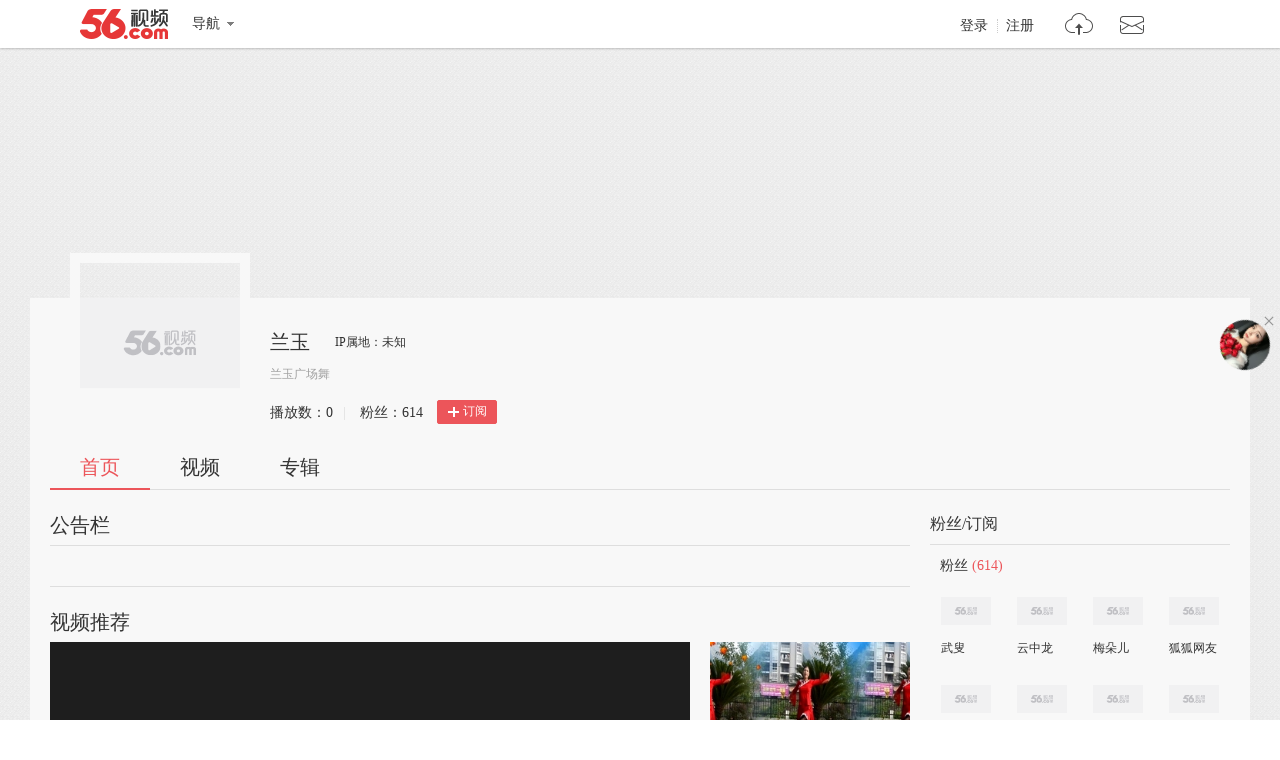

--- FILE ---
content_type: text/html;charset=UTF-8
request_url: https://i.56.com/u/lanyu000788
body_size: 8349
content:

    <!doctype html>
    <html>
    <head>
        <meta charset="UTF-8"/>
        <title>兰玉的视频空间_兰玉的视频专辑_56.com</title>
        <meta name="Keywords" content="兰玉的视频,兰玉的视频全集,兰玉视频空间，56视频空间"/>
        <meta name="Description" content="56兰玉视频空间，视频制作，视频专辑。"/>
        <script src="https://s1.56img.com/script/config/template/v2/pagehook.js"></script>
        <script src="https://s1.56img.com/script/config/ucenter/space/v1/config.js"></script>
        <link rel="search" type="application/opensearchdescription+xml" href="//so.56.com/opensearch/provider.xml" title="56视频"/>
        <script>pageHook.beforeHeadEnd();</script>
        
        <style id="custom_css">
            .h_banner {
            background-image:url(http://photo.pfs.56img.com/photo2video/upImg/d1/16/96/orgin_lanyu000788_507e05e55dc87389.jpg);
            }
        </style>

        <link type="text/css" rel="stylesheet" href="//i.56.com/css/index.css?v=2"/>
        <script type="text/javascript">
            var _page_ = {channel: 'space'};
            var _CONFIG = {};
            var webid = 'vzone';
            var sohu_api_token = '762bd416684627157460b45a0d0dcbca';

            _CONFIG['is_ugc'] = '1';
            _CONFIG['user_id'] = 'lanyu000788';
            _CONFIG['c_user_id'] = '';
            _CONFIG['base_url'] = '//i.56.com/';
            _CONFIG['current'] = 'index';
            _CONFIG['user_type'] = '-1';
            document.domain = '56.com';
        </script>
    </head>
    <body class="ugc">


<div id="wrap" class="wrap h_mini page_hook_wrap">
    <script>pageHook.afterBodyStart();</script>
    <div class="h_banner" style="height:250px;">
        <div class="h_medal"></div>
        <div class="visit_rank_box"></div>
    </div>

    <div class="i_main_wrap i_home">
        
    
    <div class="i_header">
        <div class="i_main">
            
            <div class="h_user_box">
                <div class="col_side_left clearfix">
                    <div class="user_face">
                        <img src="https://s1.56img.com/style/images/56avatar_svg.svg" lazysrc="http://uface.56img.com/photo/16/96/lanyu000788_b_56.com_.jpg?2">
                        
                    </div>
                    <div class="user_info">
                        <div class="user_name">
                            <span class="h1">兰玉</span>
                        </div>
                        <div class="user_detail">
                            <div class="txt_box">
                                        <span title="兰玉广场舞" class="txt">兰玉广场舞</span>
                            </div>
                            
                        </div>
                        <div class="user_total_nf">
                            <div class="fans_num">播放数：<span id="space_video_num">0</span><i>|</i></div>
                            <div class="play_num">粉丝：<span id="space_fans_nums">614</span></div>

                            
                                
                                <div class="fsr_box">
                                    
                                        <a href="javascript:void(0);" data-statkey="vzone_fan_1" class="follow_btn">
                                            <s class="ico_jia"></s>订阅
                                        </a>
                                    
                                </div>
                            
                        </div>
                    </div>
                </div>
                <div class="col_side_right">
                    <div class="follow_me"></div>
                </div>
            </div>
            
            
            <div class="i_h_nav clearfix">
                <div class="h_nav_bar">
                    <ul class="clearfix">
                        <li>
                            <a data-statkey="vzone_table_1" href="//i.56.com/u/lanyu000788" class="current">首页</a>
                        </li>
                        <li>
                            <a data-statkey="vzone_table_2" href="//i.56.com/u/lanyu000788/videos" >视频</a>
                        </li>
                        <li>
                            <a data-statkey="vzone_table_3" href="//i.56.com/u/lanyu000788/album" >专辑</a>
                        </li>
                    </ul>
                </div>
                
                
            </div>
            
        </div>
    </div>


        <div class="container clearfix">
            <div class="col_side_left">
                
                <div id="annMod">
                    <div class="imod_title">
                        <div class="tit"><span class="tit_txt"></span></div>
                        
                    </div>
                </div>
                

                
                <div class="i_rec_video clearfix" id="recVideoMod" data-statkey="vzone_hot">
                    <div class="imod_title">
                        <div class="tit"></div>
                        
                    </div>
                </div>
                

                
                <div class="imod_box" id="uploadVideoMod" data-statkey="vzone_video">
                    <div class="imod_title">
                        <div class="tit">
                            <a href="//i.56.com/u/lanyu000788/videos"><span class="tit_txt">我上传的视频</span>
                                <span class="tit_num">(41)</span>
                            </a>
                        </div>
                    </div>
                    
                        <div class="tab_content" id="newScrollA">
                            <div class="scroll_box">
                                <a href="javascript:void(0);" class="scr_prev">向左</a>
                                <a href="javascript:void(0);" class="scr_next">向右</a>
                                <ul class="vlist_mod clearfix slide_list">
                                    
                                        <li>
                                            <div class="v_list_pic">
                                                <a href="https://www.56.com/u26/v_MTM5NjQ5NTAz.html" title="兰玉广场舞你是我的江南" target="_blank">
                                                    <img alt="兰玉广场舞你是我的江南" src="http://e3f49eaa46b57.cdn.sohucs.com/c_fit,w_260,h_156/group1/M03/0F/22/MTAuMTAuODguNzk=/5_15217e72f2cg102BS56_139649503_7_4b.jpg">
                                                    <span class="v_time">
                                            <span class="pic_alpha"></span>
                                            <span class="mins">04:45</span>
                                        </span>
                                                    <span class="ply_ico"></span>
                                                </a>
                                            </div>
                                            <h3 class="v_tit">
                                                <a title="兰玉广场舞你是我的江南" target="_blank" href="https://www.56.com/u26/v_MTM5NjQ5NTAz.html">
                                                    兰玉广场舞你是我的江南
                                                </a>
                                            </h3>
                                            <p class="v_info">
                                                <span class="u_time">上传: 1年前</span>
                                                <span class="ply" data-vid="139649503"><s title="播放"></s>0</span>
                                            </p>
                                            
                                        </li>
                                    
                                        <li>
                                            <div class="v_list_pic">
                                                <a href="https://www.56.com/u32/v_MTM5NTgwNjkz.html" title="兰玉广场舞躲了又躲" target="_blank">
                                                    <img alt="兰玉广场舞躲了又躲" src="http://e3f49eaa46b57.cdn.sohucs.com/c_fit,w_260,h_156/group3/M12/08/08/MTAuMTAuODguODM=/5_151ee296140g102BS56_139580693_7_2b.jpg">
                                                    <span class="v_time">
                                            <span class="pic_alpha"></span>
                                            <span class="mins">03:26</span>
                                        </span>
                                                    <span class="ply_ico"></span>
                                                </a>
                                            </div>
                                            <h3 class="v_tit">
                                                <a title="兰玉广场舞躲了又躲" target="_blank" href="https://www.56.com/u32/v_MTM5NTgwNjkz.html">
                                                    兰玉广场舞躲了又躲
                                                </a>
                                            </h3>
                                            <p class="v_info">
                                                <span class="u_time">上传: 1年前</span>
                                                <span class="ply" data-vid="139580693"><s title="播放"></s>0</span>
                                            </p>
                                            
                                        </li>
                                    
                                        <li>
                                            <div class="v_list_pic">
                                                <a href="https://www.56.com/u87/v_MTM5NTYxMTI0.html" title="兰玉广场舞美丽村庄编舞春英" target="_blank">
                                                    <img alt="兰玉广场舞美丽村庄编舞春英" src="http://e3f49eaa46b57.cdn.sohucs.com/c_fit,w_260,h_156/group3/M05/04/DA/MTAuMTAuODguODM=/5_151e055236dg104BS56_139561124_7_5b.jpg">
                                                    <span class="v_time">
                                            <span class="pic_alpha"></span>
                                            <span class="mins">03:17</span>
                                        </span>
                                                    <span class="ply_ico"></span>
                                                </a>
                                            </div>
                                            <h3 class="v_tit">
                                                <a title="兰玉广场舞美丽村庄编舞春英" target="_blank" href="https://www.56.com/u87/v_MTM5NTYxMTI0.html">
                                                    兰玉广场舞美丽村庄编舞春英
                                                </a>
                                            </h3>
                                            <p class="v_info">
                                                <span class="u_time">上传: 1年前</span>
                                                <span class="ply" data-vid="139561124"><s title="播放"></s>0</span>
                                            </p>
                                            
                                        </li>
                                    
                                        <li>
                                            <div class="v_list_pic">
                                                <a href="https://www.56.com/u92/v_MTM5NTA1Njg5.html" title="兰玉广场舞这样的感觉真好" target="_blank">
                                                    <img alt="兰玉广场舞这样的感觉真好" src="http://e3f49eaa46b57.cdn.sohucs.com/c_fit,w_260,h_156/group3/M02/37/0D/MTAuMTAuODguODM=/5_151c56e218fg104BS56_139505689_7_1b.jpg">
                                                    <span class="v_time">
                                            <span class="pic_alpha"></span>
                                            <span class="mins">04:09</span>
                                        </span>
                                                    <span class="ply_ico"></span>
                                                </a>
                                            </div>
                                            <h3 class="v_tit">
                                                <a title="兰玉广场舞这样的感觉真好" target="_blank" href="https://www.56.com/u92/v_MTM5NTA1Njg5.html">
                                                    兰玉广场舞这样的感觉真好
                                                </a>
                                            </h3>
                                            <p class="v_info">
                                                <span class="u_time">上传: 1年前</span>
                                                <span class="ply" data-vid="139505689"><s title="播放"></s>0</span>
                                            </p>
                                            
                                        </li>
                                    
                                        <li>
                                            <div class="v_list_pic">
                                                <a href="https://www.56.com/u74/v_MTM5NDgzMjMx.html" title="兰玉广场舞亲爱的你在哪里" target="_blank">
                                                    <img alt="兰玉广场舞亲爱的你在哪里" src="http://e3f49eaa46b57.cdn.sohucs.com/c_fit,w_260,h_156/group2/M10/33/6A/MTAuMTAuODguODE=/5_151baebbb3bg102BS56_139483231_7_1b.jpg">
                                                    <span class="v_time">
                                            <span class="pic_alpha"></span>
                                            <span class="mins">03:55</span>
                                        </span>
                                                    <span class="ply_ico"></span>
                                                </a>
                                            </div>
                                            <h3 class="v_tit">
                                                <a title="兰玉广场舞亲爱的你在哪里" target="_blank" href="https://www.56.com/u74/v_MTM5NDgzMjMx.html">
                                                    兰玉广场舞亲爱的你在哪里
                                                </a>
                                            </h3>
                                            <p class="v_info">
                                                <span class="u_time">上传: 1年前</span>
                                                <span class="ply" data-vid="139483231"><s title="播放"></s>0</span>
                                            </p>
                                            
                                        </li>
                                    
                                        <li>
                                            <div class="v_list_pic">
                                                <a href="https://www.56.com/u56/v_MTM5NDAzNjYx.html" title="兰玉广场舞我要醉在草原上" target="_blank">
                                                    <img alt="兰玉广场舞我要醉在草原上" src="http://e3f49eaa46b57.cdn.sohucs.com/c_fit,w_260,h_156/group2/M09/2B/95/MTAuMTAuODguODI=/5_151a16ccf88g102BS56_139403661_7_7b.jpg">
                                                    <span class="v_time">
                                            <span class="pic_alpha"></span>
                                            <span class="mins">03:52</span>
                                        </span>
                                                    <span class="ply_ico"></span>
                                                </a>
                                            </div>
                                            <h3 class="v_tit">
                                                <a title="兰玉广场舞我要醉在草原上" target="_blank" href="https://www.56.com/u56/v_MTM5NDAzNjYx.html">
                                                    兰玉广场舞我要醉在草原上
                                                </a>
                                            </h3>
                                            <p class="v_info">
                                                <span class="u_time">上传: 1年前</span>
                                                <span class="ply" data-vid="139403661"><s title="播放"></s>0</span>
                                            </p>
                                            
                                        </li>
                                    
                                        <li>
                                            <div class="v_list_pic">
                                                <a href="https://www.56.com/u91/v_MTM5MzY2NjQ4.html" title="兰玉广场舞祝酒歌编舞廖弟" target="_blank">
                                                    <img alt="兰玉广场舞祝酒歌编舞廖弟" src="http://e3f49eaa46b57.cdn.sohucs.com/c_fit,w_260,h_156/group3/M08/27/30/MTAuMTAuODguODQ=/5_1519129ffedg102BS56_139366648_7_1b.jpg">
                                                    <span class="v_time">
                                            <span class="pic_alpha"></span>
                                            <span class="mins">03:14</span>
                                        </span>
                                                    <span class="ply_ico"></span>
                                                </a>
                                            </div>
                                            <h3 class="v_tit">
                                                <a title="兰玉广场舞祝酒歌编舞廖弟" target="_blank" href="https://www.56.com/u91/v_MTM5MzY2NjQ4.html">
                                                    兰玉广场舞祝酒歌编舞廖弟
                                                </a>
                                            </h3>
                                            <p class="v_info">
                                                <span class="u_time">上传: 1年前</span>
                                                <span class="ply" data-vid="139366648"><s title="播放"></s>0</span>
                                            </p>
                                            
                                        </li>
                                    
                                        <li>
                                            <div class="v_list_pic">
                                                <a href="https://www.56.com/u24/v_MTM5MzA3Nzk3.html" title="兰玉广场舞情一动心就痛" target="_blank">
                                                    <img alt="兰玉广场舞情一动心就痛" src="http://e3f49eaa46b57.cdn.sohucs.com/c_fit,w_260,h_156/group2/M03/19/9D/MTAuMTAuODguODE=/5_1517ec83c8ag104BS56_139307797_7_5b.jpg">
                                                    <span class="v_time">
                                            <span class="pic_alpha"></span>
                                            <span class="mins">03:34</span>
                                        </span>
                                                    <span class="ply_ico"></span>
                                                </a>
                                            </div>
                                            <h3 class="v_tit">
                                                <a title="兰玉广场舞情一动心就痛" target="_blank" href="https://www.56.com/u24/v_MTM5MzA3Nzk3.html">
                                                    兰玉广场舞情一动心就痛
                                                </a>
                                            </h3>
                                            <p class="v_info">
                                                <span class="u_time">上传: 1年前</span>
                                                <span class="ply" data-vid="139307797"><s title="播放"></s>0</span>
                                            </p>
                                            
                                        </li>
                                    
                                        <li>
                                            <div class="v_list_pic">
                                                <a href="https://www.56.com/u85/v_MTM5MjY3Mjkw.html" title="兰玉广场舞只为这一次" target="_blank">
                                                    <img alt="兰玉广场舞只为这一次" src="http://e3f49eaa46b57.cdn.sohucs.com/c_fit,w_260,h_156/group3/M03/15/E0/MTAuMTAuODguODQ=/5_1516d078b15g102BS56_139267290_7_7b.jpg">
                                                    <span class="v_time">
                                            <span class="pic_alpha"></span>
                                            <span class="mins">03:47</span>
                                        </span>
                                                    <span class="ply_ico"></span>
                                                </a>
                                            </div>
                                            <h3 class="v_tit">
                                                <a title="兰玉广场舞只为这一次" target="_blank" href="https://www.56.com/u85/v_MTM5MjY3Mjkw.html">
                                                    兰玉广场舞只为这一次
                                                </a>
                                            </h3>
                                            <p class="v_info">
                                                <span class="u_time">上传: 1年前</span>
                                                <span class="ply" data-vid="139267290"><s title="播放"></s>0</span>
                                            </p>
                                            
                                        </li>
                                    
                                        <li>
                                            <div class="v_list_pic">
                                                <a href="https://www.56.com/u28/v_MTM5MjU0NzM3.html" title="兰玉广场舞只为这一次" target="_blank">
                                                    <img alt="兰玉广场舞只为这一次" src="http://e3f49eaa46b57.cdn.sohucs.com/c_fit,w_260,h_156/group3/M08/15/19/MTAuMTAuODguODQ=/5_15168270e48g102BS56_139254737_7_4b.jpg">
                                                    <span class="v_time">
                                            <span class="pic_alpha"></span>
                                            <span class="mins">03:47</span>
                                        </span>
                                                    <span class="ply_ico"></span>
                                                </a>
                                            </div>
                                            <h3 class="v_tit">
                                                <a title="兰玉广场舞只为这一次" target="_blank" href="https://www.56.com/u28/v_MTM5MjU0NzM3.html">
                                                    兰玉广场舞只为这一次
                                                </a>
                                            </h3>
                                            <p class="v_info">
                                                <span class="u_time">上传: 1年前</span>
                                                <span class="ply" data-vid="139254737"><s title="播放"></s>0</span>
                                            </p>
                                            
                                        </li>
                                    
                                        <li>
                                            <div class="v_list_pic">
                                                <a href="https://www.56.com/u98/v_MTM5MjE3NDA3.html" title="兰玉广场舞情儿芊芊" target="_blank">
                                                    <img alt="兰玉广场舞情儿芊芊" src="http://e3f49eaa46b57.cdn.sohucs.com/c_fit,w_260,h_156/group3/M08/12/CA/MTAuMTAuODguODQ=/5_15157f9a462g104BS56_139217407_7_3b.jpg">
                                                    <span class="v_time">
                                            <span class="pic_alpha"></span>
                                            <span class="mins">03:11</span>
                                        </span>
                                                    <span class="ply_ico"></span>
                                                </a>
                                            </div>
                                            <h3 class="v_tit">
                                                <a title="兰玉广场舞情儿芊芊" target="_blank" href="https://www.56.com/u98/v_MTM5MjE3NDA3.html">
                                                    兰玉广场舞情儿芊芊
                                                </a>
                                            </h3>
                                            <p class="v_info">
                                                <span class="u_time">上传: 1年前</span>
                                                <span class="ply" data-vid="139217407"><s title="播放"></s>0</span>
                                            </p>
                                            
                                        </li>
                                    
                                        <li>
                                            <div class="v_list_pic">
                                                <a href="https://www.56.com/u51/v_MTM5MTk4NzA0.html" title="兰玉广场舞双人舞伦巴毛主席万岁" target="_blank">
                                                    <img alt="兰玉广场舞双人舞伦巴毛主席万岁" src="http://e3f49eaa46b57.cdn.sohucs.com/c_fit,w_260,h_156/group3/M02/11/76/MTAuMTAuODguODM=/5_1514dcb8d84g104BS56_139198704_7_5b.jpg">
                                                    <span class="v_time">
                                            <span class="pic_alpha"></span>
                                            <span class="mins">03:51</span>
                                        </span>
                                                    <span class="ply_ico"></span>
                                                </a>
                                            </div>
                                            <h3 class="v_tit">
                                                <a title="兰玉广场舞双人舞伦巴毛主席万岁" target="_blank" href="https://www.56.com/u51/v_MTM5MTk4NzA0.html">
                                                    兰玉广场舞双人舞伦巴毛主席万岁
                                                </a>
                                            </h3>
                                            <p class="v_info">
                                                <span class="u_time">上传: 1年前</span>
                                                <span class="ply" data-vid="139198704"><s title="播放"></s>0</span>
                                            </p>
                                            
                                        </li>
                                    
                                        <li>
                                            <div class="v_list_pic">
                                                <a href="https://www.56.com/u81/v_MTM5MTk3MzI2.html" title="兰玉广场舞相恋一年多双人舞 对跳" target="_blank">
                                                    <img alt="兰玉广场舞相恋一年多双人舞 对跳" src="http://e3f49eaa46b57.cdn.sohucs.com/c_fit,w_260,h_156/group3/M04/11/5B/MTAuMTAuODguODM=/5_1514cb4fa53g102BS56_139197326_7_5b.jpg">
                                                    <span class="v_time">
                                            <span class="pic_alpha"></span>
                                            <span class="mins">03:09</span>
                                        </span>
                                                    <span class="ply_ico"></span>
                                                </a>
                                            </div>
                                            <h3 class="v_tit">
                                                <a title="兰玉广场舞相恋一年多双人舞 对跳" target="_blank" href="https://www.56.com/u81/v_MTM5MTk3MzI2.html">
                                                    兰玉广场舞相恋一年多双人舞 对跳
                                                </a>
                                            </h3>
                                            <p class="v_info">
                                                <span class="u_time">上传: 1年前</span>
                                                <span class="ply" data-vid="139197326"><s title="播放"></s>0</span>
                                            </p>
                                            
                                        </li>
                                    
                                        <li>
                                            <div class="v_list_pic">
                                                <a href="https://www.56.com/u27/v_MTM5MTQwMDcy.html" title="兰玉广场舞我只在乎你" target="_blank">
                                                    <img alt="兰玉广场舞我只在乎你" src="http://e3f49eaa46b57.cdn.sohucs.com/c_fit,w_260,h_156/group2/M03/0B/FB/MTAuMTAuODguODE=/5_151338cca91g104BS56_139140072_7_6b.jpg">
                                                    <span class="v_time">
                                            <span class="pic_alpha"></span>
                                            <span class="mins">03:51</span>
                                        </span>
                                                    <span class="ply_ico"></span>
                                                </a>
                                            </div>
                                            <h3 class="v_tit">
                                                <a title="兰玉广场舞我只在乎你" target="_blank" href="https://www.56.com/u27/v_MTM5MTQwMDcy.html">
                                                    兰玉广场舞我只在乎你
                                                </a>
                                            </h3>
                                            <p class="v_info">
                                                <span class="u_time">上传: 1年前</span>
                                                <span class="ply" data-vid="139140072"><s title="播放"></s>0</span>
                                            </p>
                                            
                                        </li>
                                    
                                        <li>
                                            <div class="v_list_pic">
                                                <a href="https://www.56.com/u18/v_MTM5MTAwMTEx.html" title="兰玉广场舞恋爱恰恰" target="_blank">
                                                    <img alt="兰玉广场舞恋爱恰恰" src="http://e3f49eaa46b57.cdn.sohucs.com/c_fit,w_260,h_156/group2/M09/08/04/MTAuMTAuODguODE=/5_151213cc540g102BS56_139100111_7_3b.jpg">
                                                    <span class="v_time">
                                            <span class="pic_alpha"></span>
                                            <span class="mins">02:54</span>
                                        </span>
                                                    <span class="ply_ico"></span>
                                                </a>
                                            </div>
                                            <h3 class="v_tit">
                                                <a title="兰玉广场舞恋爱恰恰" target="_blank" href="https://www.56.com/u18/v_MTM5MTAwMTEx.html">
                                                    兰玉广场舞恋爱恰恰
                                                </a>
                                            </h3>
                                            <p class="v_info">
                                                <span class="u_time">上传: 1年前</span>
                                                <span class="ply" data-vid="139100111"><s title="播放"></s>0</span>
                                            </p>
                                            
                                        </li>
                                    
                                        <li>
                                            <div class="v_list_pic">
                                                <a href="https://www.56.com/u43/v_MTM5MDg4NTIw.html" title="兰玉广场舞恋爱恰恰" target="_blank">
                                                    <img alt="兰玉广场舞恋爱恰恰" src="http://e3f49eaa46b57.cdn.sohucs.com/c_fit,w_260,h_156/group2/M01/07/5C/MTAuMTAuODguODI=/5_1511cbaf42ag104BS56_139088520_7_3b.jpg">
                                                    <span class="v_time">
                                            <span class="pic_alpha"></span>
                                            <span class="mins">02:54</span>
                                        </span>
                                                    <span class="ply_ico"></span>
                                                </a>
                                            </div>
                                            <h3 class="v_tit">
                                                <a title="兰玉广场舞恋爱恰恰" target="_blank" href="https://www.56.com/u43/v_MTM5MDg4NTIw.html">
                                                    兰玉广场舞恋爱恰恰
                                                </a>
                                            </h3>
                                            <p class="v_info">
                                                <span class="u_time">上传: 1年前</span>
                                                <span class="ply" data-vid="139088520"><s title="播放"></s>0</span>
                                            </p>
                                            
                                        </li>
                                    
                                        <li>
                                            <div class="v_list_pic">
                                                <a href="https://www.56.com/u85/v_MTM4NTk3NTIy.html" title="兰玉广场舞涛声依旧" target="_blank">
                                                    <img alt="兰玉广场舞涛声依旧" src="http://e3f49eaa46b57.cdn.sohucs.com/c_fit,w_260,h_156/group3/M05/29/B2/MTAuMTAuODguODM=/5_15056e07271g102BS56_138597522_7_0b.jpg">
                                                    <span class="v_time">
                                            <span class="pic_alpha"></span>
                                            <span class="mins">04:27</span>
                                        </span>
                                                    <span class="ply_ico"></span>
                                                </a>
                                            </div>
                                            <h3 class="v_tit">
                                                <a title="兰玉广场舞涛声依旧" target="_blank" href="https://www.56.com/u85/v_MTM4NTk3NTIy.html">
                                                    兰玉广场舞涛声依旧
                                                </a>
                                            </h3>
                                            <p class="v_info">
                                                <span class="u_time">上传: 1年前</span>
                                                <span class="ply" data-vid="138597522"><s title="播放"></s>0</span>
                                            </p>
                                            
                                        </li>
                                    
                                        <li>
                                            <div class="v_list_pic">
                                                <a href="https://www.56.com/u33/v_MTM4NDU3NTUw.html" title="兰玉广场舞毛主席的光辉" target="_blank">
                                                    <img alt="兰玉广场舞毛主席的光辉" src="http://e3f49eaa46b57.cdn.sohucs.com/c_fit,w_260,h_156/group2/M11/23/89/MTAuMTAuODguODI=/5_1501e6e9042g104BS56_138457550_7_5b.jpg">
                                                    <span class="v_time">
                                            <span class="pic_alpha"></span>
                                            <span class="mins">03:10</span>
                                        </span>
                                                    <span class="ply_ico"></span>
                                                </a>
                                            </div>
                                            <h3 class="v_tit">
                                                <a title="兰玉广场舞毛主席的光辉" target="_blank" href="https://www.56.com/u33/v_MTM4NDU3NTUw.html">
                                                    兰玉广场舞毛主席的光辉
                                                </a>
                                            </h3>
                                            <p class="v_info">
                                                <span class="u_time">上传: 1年前</span>
                                                <span class="ply" data-vid="138457550"><s title="播放"></s>0</span>
                                            </p>
                                            
                                        </li>
                                    
                                        <li>
                                            <div class="v_list_pic">
                                                <a href="https://www.56.com/u86/v_MTM4NDU3MTYz.html" title="兰玉广场舞毛主席的光辉1" target="_blank">
                                                    <img alt="兰玉广场舞毛主席的光辉1" src="http://e3f49eaa46b57.cdn.sohucs.com/c_fit,w_260,h_156/group2/M10/23/85/MTAuMTAuODguODI=/5_1501e523b3ag102BS56_138457163_7_3b.jpg">
                                                    <span class="v_time">
                                            <span class="pic_alpha"></span>
                                            <span class="mins">03:10</span>
                                        </span>
                                                    <span class="ply_ico"></span>
                                                </a>
                                            </div>
                                            <h3 class="v_tit">
                                                <a title="兰玉广场舞毛主席的光辉1" target="_blank" href="https://www.56.com/u86/v_MTM4NDU3MTYz.html">
                                                    兰玉广场舞毛主席的光辉1
                                                </a>
                                            </h3>
                                            <p class="v_info">
                                                <span class="u_time">上传: 1年前</span>
                                                <span class="ply" data-vid="138457163"><s title="播放"></s>0</span>
                                            </p>
                                            
                                        </li>
                                    
                                        <li>
                                            <div class="v_list_pic">
                                                <a href="https://www.56.com/u93/v_MTM4NDE2OTU0.html" title="兰玉广场舞双人舞恰恰溜溜的她" target="_blank">
                                                    <img alt="兰玉广场舞双人舞恰恰溜溜的她" src="http://e3f49eaa46b57.cdn.sohucs.com/c_fit,w_260,h_156/group3/M09/22/09/MTAuMTAuODguODQ=/5_1500fae5120g102BS56_138416954_7_5b.jpg">
                                                    <span class="v_time">
                                            <span class="pic_alpha"></span>
                                            <span class="mins">03:09</span>
                                        </span>
                                                    <span class="ply_ico"></span>
                                                </a>
                                            </div>
                                            <h3 class="v_tit">
                                                <a title="兰玉广场舞双人舞恰恰溜溜的她" target="_blank" href="https://www.56.com/u93/v_MTM4NDE2OTU0.html">
                                                    兰玉广场舞双人舞恰恰溜溜的她
                                                </a>
                                            </h3>
                                            <p class="v_info">
                                                <span class="u_time">上传: 1年前</span>
                                                <span class="ply" data-vid="138416954"><s title="播放"></s>0</span>
                                            </p>
                                            
                                        </li>
                                    
                                        <li>
                                            <div class="v_list_pic">
                                                <a href="https://www.56.com/u45/v_MTM4MzYzMDUw.html" title="兰玉广场舞天下朋友不编舞 応子" target="_blank">
                                                    <img alt="兰玉广场舞天下朋友不编舞 応子" src="http://e3f49eaa46b57.cdn.sohucs.com/c_fit,w_260,h_156/group2/M02/1F/A2/MTAuMTAuODguODE=/5_14ff8c85f30g102BS56_138363050_7_0b.jpg">
                                                    <span class="v_time">
                                            <span class="pic_alpha"></span>
                                            <span class="mins">03:36</span>
                                        </span>
                                                    <span class="ply_ico"></span>
                                                </a>
                                            </div>
                                            <h3 class="v_tit">
                                                <a title="兰玉广场舞天下朋友不编舞 応子" target="_blank" href="https://www.56.com/u45/v_MTM4MzYzMDUw.html">
                                                    兰玉广场舞天下朋友不编舞 応子
                                                </a>
                                            </h3>
                                            <p class="v_info">
                                                <span class="u_time">上传: 1年前</span>
                                                <span class="ply" data-vid="138363050"><s title="播放"></s>0</span>
                                            </p>
                                            
                                        </li>
                                    
                                        <li>
                                            <div class="v_list_pic">
                                                <a href="https://www.56.com/u79/v_MTM4MzA3Mjky.html" title="兰玉广场舞阿尔斯楞的眼睛" target="_blank">
                                                    <img alt="兰玉广场舞阿尔斯楞的眼睛" src="http://e3f49eaa46b57.cdn.sohucs.com/c_fit,w_260,h_156/group2/M02/1D/C0/MTAuMTAuODguODE=/5_14fe3bf1cfbg102BS56_138307292_7_6b.jpg">
                                                    <span class="v_time">
                                            <span class="pic_alpha"></span>
                                            <span class="mins">03:00</span>
                                        </span>
                                                    <span class="ply_ico"></span>
                                                </a>
                                            </div>
                                            <h3 class="v_tit">
                                                <a title="兰玉广场舞阿尔斯楞的眼睛" target="_blank" href="https://www.56.com/u79/v_MTM4MzA3Mjky.html">
                                                    兰玉广场舞阿尔斯楞的眼睛
                                                </a>
                                            </h3>
                                            <p class="v_info">
                                                <span class="u_time">上传: 1年前</span>
                                                <span class="ply" data-vid="138307292"><s title="播放"></s>0</span>
                                            </p>
                                            
                                        </li>
                                    
                                        <li>
                                            <div class="v_list_pic">
                                                <a href="https://www.56.com/u64/v_MTM4MzAyNzAx.html" title="兰玉广场舞圈舞" target="_blank">
                                                    <img alt="兰玉广场舞圈舞" src="http://e3f49eaa46b57.cdn.sohucs.com/c_fit,w_260,h_156/group2/M03/1D/A5/MTAuMTAuODguODI=/5_14fe181e4a2g102BS56_138302701_7_5b.jpg">
                                                    <span class="v_time">
                                            <span class="pic_alpha"></span>
                                            <span class="mins">03:35</span>
                                        </span>
                                                    <span class="ply_ico"></span>
                                                </a>
                                            </div>
                                            <h3 class="v_tit">
                                                <a title="兰玉广场舞圈舞" target="_blank" href="https://www.56.com/u64/v_MTM4MzAyNzAx.html">
                                                    兰玉广场舞圈舞
                                                </a>
                                            </h3>
                                            <p class="v_info">
                                                <span class="u_time">上传: 1年前</span>
                                                <span class="ply" data-vid="138302701"><s title="播放"></s>0</span>
                                            </p>
                                            
                                        </li>
                                    
                                        <li>
                                            <div class="v_list_pic">
                                                <a href="https://www.56.com/u74/v_MTM4Mjk5ODA3.html" title="兰玉 广场舞真心爱你" target="_blank">
                                                    <img alt="兰玉 广场舞真心爱你" src="http://e3f49eaa46b57.cdn.sohucs.com/c_fit,w_260,h_156/group2/M07/1D/93/MTAuMTAuODguODE=/5_14fe0bc6134g102BS56_138299807_7_7b.jpg">
                                                    <span class="v_time">
                                            <span class="pic_alpha"></span>
                                            <span class="mins">03:40</span>
                                        </span>
                                                    <span class="ply_ico"></span>
                                                </a>
                                            </div>
                                            <h3 class="v_tit">
                                                <a title="兰玉 广场舞真心爱你" target="_blank" href="https://www.56.com/u74/v_MTM4Mjk5ODA3.html">
                                                    兰玉 广场舞真心爱你
                                                </a>
                                            </h3>
                                            <p class="v_info">
                                                <span class="u_time">上传: 1年前</span>
                                                <span class="ply" data-vid="138299807"><s title="播放"></s>0</span>
                                            </p>
                                            
                                        </li>
                                    
                                        <li>
                                            <div class="v_list_pic">
                                                <a href="https://www.56.com/u34/v_MTM4MjkyNDYz.html" title="兰玉广场舞真心爱你" target="_blank">
                                                    <img alt="兰玉广场舞真心爱你" src="http://e3f49eaa46b57.cdn.sohucs.com/c_fit,w_260,h_156/group2/M08/1D/69/MTAuMTAuODguODI=/5_14fdbd02166g104BS56_138292463_7_0b.jpg">
                                                    <span class="v_time">
                                            <span class="pic_alpha"></span>
                                            <span class="mins">03:40</span>
                                        </span>
                                                    <span class="ply_ico"></span>
                                                </a>
                                            </div>
                                            <h3 class="v_tit">
                                                <a title="兰玉广场舞真心爱你" target="_blank" href="https://www.56.com/u34/v_MTM4MjkyNDYz.html">
                                                    兰玉广场舞真心爱你
                                                </a>
                                            </h3>
                                            <p class="v_info">
                                                <span class="u_time">上传: 1年前</span>
                                                <span class="ply" data-vid="138292463"><s title="播放"></s>0</span>
                                            </p>
                                            
                                        </li>
                                    
                                        <li>
                                            <div class="v_list_pic">
                                                <a href="https://www.56.com/u34/v_MTM4MTIwMzM1.html" title="兰玉广场舞蝴蝶的翅膀编舞 応子" target="_blank">
                                                    <img alt="兰玉广场舞蝴蝶的翅膀编舞 応子" src="http://e3f49eaa46b57.cdn.sohucs.com/c_fit,w_260,h_156/group3/M06/18/FA/MTAuMTAuODguODM=/5_14f95da6318g102BS56_138120335_7_7b.jpg">
                                                    <span class="v_time">
                                            <span class="pic_alpha"></span>
                                            <span class="mins">03:32</span>
                                        </span>
                                                    <span class="ply_ico"></span>
                                                </a>
                                            </div>
                                            <h3 class="v_tit">
                                                <a title="兰玉广场舞蝴蝶的翅膀编舞 応子" target="_blank" href="https://www.56.com/u34/v_MTM4MTIwMzM1.html">
                                                    兰玉广场舞蝴蝶的翅膀编舞 応子
                                                </a>
                                            </h3>
                                            <p class="v_info">
                                                <span class="u_time">上传: 1年前</span>
                                                <span class="ply" data-vid="138120335"><s title="播放"></s>0</span>
                                            </p>
                                            
                                        </li>
                                    
                                        <li>
                                            <div class="v_list_pic">
                                                <a href="https://www.56.com/u52/v_MTM4MDIwODI1.html" title="兰玉广场舞再唱等你那么久" target="_blank">
                                                    <img alt="兰玉广场舞再唱等你那么久" src="http://e3f49eaa46b57.cdn.sohucs.com/c_fit,w_260,h_156/group2/M03/16/4E/MTAuMTAuODguODE=/5_14f6b8b3518g104BS56_138020825_7_2b.jpg">
                                                    <span class="v_time">
                                            <span class="pic_alpha"></span>
                                            <span class="mins">03:46</span>
                                        </span>
                                                    <span class="ply_ico"></span>
                                                </a>
                                            </div>
                                            <h3 class="v_tit">
                                                <a title="兰玉广场舞再唱等你那么久" target="_blank" href="https://www.56.com/u52/v_MTM4MDIwODI1.html">
                                                    兰玉广场舞再唱等你那么久
                                                </a>
                                            </h3>
                                            <p class="v_info">
                                                <span class="u_time">上传: 1年前</span>
                                                <span class="ply" data-vid="138020825"><s title="播放"></s>0</span>
                                            </p>
                                            
                                        </li>
                                    
                                        <li>
                                            <div class="v_list_pic">
                                                <a href="https://www.56.com/u38/v_MTM3Nzc1Mjkx.html" title="兰玉广场舞美丽的牧羊姑娘" target="_blank">
                                                    <img alt="兰玉广场舞美丽的牧羊姑娘" src="http://e3f49eaa46b57.cdn.sohucs.com/c_fit,w_260,h_156/group2/M03/0F/CA/MTAuMTAuODguODI=/5_14f0a243ea8g102BS56_137775291_7_3b.jpg">
                                                    <span class="v_time">
                                            <span class="pic_alpha"></span>
                                            <span class="mins">03:40</span>
                                        </span>
                                                    <span class="ply_ico"></span>
                                                </a>
                                            </div>
                                            <h3 class="v_tit">
                                                <a title="兰玉广场舞美丽的牧羊姑娘" target="_blank" href="https://www.56.com/u38/v_MTM3Nzc1Mjkx.html">
                                                    兰玉广场舞美丽的牧羊姑娘
                                                </a>
                                            </h3>
                                            <p class="v_info">
                                                <span class="u_time">上传: 1年前</span>
                                                <span class="ply" data-vid="137775291"><s title="播放"></s>0</span>
                                            </p>
                                            
                                        </li>
                                    
                                        <li>
                                            <div class="v_list_pic">
                                                <a href="https://www.56.com/u70/v_MTM3NTkyODk5.html" title="兰玉广场舞火红情歌" target="_blank">
                                                    <img alt="兰玉广场舞火红情歌" src="http://e3f49eaa46b57.cdn.sohucs.com/c_fit,w_260,h_156/group2/M09/0B/25/MTAuMTAuODguODE=/5_14ebe055fd3g102BS56_137583849_7_3b.jpg">
                                                    <span class="v_time">
                                            <span class="pic_alpha"></span>
                                            <span class="mins">04:04</span>
                                        </span>
                                                    <span class="ply_ico"></span>
                                                </a>
                                            </div>
                                            <h3 class="v_tit">
                                                <a title="兰玉广场舞火红情歌" target="_blank" href="https://www.56.com/u70/v_MTM3NTkyODk5.html">
                                                    兰玉广场舞火红情歌
                                                </a>
                                            </h3>
                                            <p class="v_info">
                                                <span class="u_time">上传: 1年前</span>
                                                <span class="ply" data-vid="137592899"><s title="播放"></s>0</span>
                                            </p>
                                            
                                        </li>
                                    
                                        <li>
                                            <div class="v_list_pic">
                                                <a href="https://www.56.com/u55/v_MTM3NDE5MjYw.html" title="兰玉广场舞双人舞三步手心里的温柔" target="_blank">
                                                    <img alt="兰玉广场舞双人舞三步手心里的温柔" src="http://e3f49eaa46b57.cdn.sohucs.com/c_fit,w_260,h_156/group2/M02/07/77/MTAuMTAuODguODE=/5_14e847c9288g102BS56_137419260_7_2b.jpg">
                                                    <span class="v_time">
                                            <span class="pic_alpha"></span>
                                            <span class="mins">04:56</span>
                                        </span>
                                                    <span class="ply_ico"></span>
                                                </a>
                                            </div>
                                            <h3 class="v_tit">
                                                <a title="兰玉广场舞双人舞三步手心里的温柔" target="_blank" href="https://www.56.com/u55/v_MTM3NDE5MjYw.html">
                                                    兰玉广场舞双人舞三步手心里的温柔
                                                </a>
                                            </h3>
                                            <p class="v_info">
                                                <span class="u_time">上传: 1年前</span>
                                                <span class="ply" data-vid="137419260"><s title="播放"></s>0</span>
                                            </p>
                                            
                                        </li>
                                    
                                        <li>
                                            <div class="v_list_pic">
                                                <a href="https://www.56.com/u88/v_MTM3MjU1OTY1.html" title="兰玉广场舞让我一生爱着你" target="_blank">
                                                    <img alt="兰玉广场舞让我一生爱着你" src="http://e3f49eaa46b57.cdn.sohucs.com/c_fit,w_260,h_156/group2/M07/04/0E/MTAuMTAuODguODI=/5_14e5190509dg104BS56_137255965_7_5b.jpg">
                                                    <span class="v_time">
                                            <span class="pic_alpha"></span>
                                            <span class="mins">03:39</span>
                                        </span>
                                                    <span class="ply_ico"></span>
                                                </a>
                                            </div>
                                            <h3 class="v_tit">
                                                <a title="兰玉广场舞让我一生爱着你" target="_blank" href="https://www.56.com/u88/v_MTM3MjU1OTY1.html">
                                                    兰玉广场舞让我一生爱着你
                                                </a>
                                            </h3>
                                            <p class="v_info">
                                                <span class="u_time">上传: 1年前</span>
                                                <span class="ply" data-vid="137255965"><s title="播放"></s>0</span>
                                            </p>
                                            
                                        </li>
                                    
                                        <li>
                                            <div class="v_list_pic">
                                                <a href="https://www.56.com/u79/v_MTM3MjAxNjYw.html" title="兰玉广场舞前世今生的缘" target="_blank">
                                                    <img alt="兰玉广场舞前世今生的缘" src="http://e3f49eaa46b57.cdn.sohucs.com/c_fit,w_260,h_156/sohuscs/flv_no_photo.gif">
                                                    <span class="v_time">
                                            <span class="pic_alpha"></span>
                                            <span class="mins">03:48</span>
                                        </span>
                                                    <span class="ply_ico"></span>
                                                </a>
                                            </div>
                                            <h3 class="v_tit">
                                                <a title="兰玉广场舞前世今生的缘" target="_blank" href="https://www.56.com/u79/v_MTM3MjAxNjYw.html">
                                                    兰玉广场舞前世今生的缘
                                                </a>
                                            </h3>
                                            <p class="v_info">
                                                <span class="u_time">上传: 1年前</span>
                                                <span class="ply" data-vid="137201660"><s title="播放"></s>0</span>
                                            </p>
                                            
                                        </li>
                                    
                                        <li>
                                            <div class="v_list_pic">
                                                <a href="https://www.56.com/u65/v_MTM3MDQ2OTQy.html" title="兰玉广场舞爱在达古冰山编舞廖弟" target="_blank">
                                                    <img alt="兰玉广场舞爱在达古冰山编舞廖弟" src="http://e3f49eaa46b57.cdn.sohucs.com/c_fit,w_260,h_156/sohuscs/flv_no_photo.gif">
                                                    <span class="v_time">
                                            <span class="pic_alpha"></span>
                                            <span class="mins">04:36</span>
                                        </span>
                                                    <span class="ply_ico"></span>
                                                </a>
                                            </div>
                                            <h3 class="v_tit">
                                                <a title="兰玉广场舞爱在达古冰山编舞廖弟" target="_blank" href="https://www.56.com/u65/v_MTM3MDQ2OTQy.html">
                                                    兰玉广场舞爱在达古冰山编舞廖弟
                                                </a>
                                            </h3>
                                            <p class="v_info">
                                                <span class="u_time">上传: 1年前</span>
                                                <span class="ply" data-vid="137046942"><s title="播放"></s>0</span>
                                            </p>
                                            
                                        </li>
                                    
                                        <li>
                                            <div class="v_list_pic">
                                                <a href="https://www.56.com/u83/v_MTM2ODUyNDgw.html" title="兰玉广场舞丫山迷歌编舞 応子" target="_blank">
                                                    <img alt="兰玉广场舞丫山迷歌编舞 応子" src="http://e3f49eaa46b57.cdn.sohucs.com/c_fit,w_260,h_156/sohuscs/flv_no_photo.gif">
                                                    <span class="v_time">
                                            <span class="pic_alpha"></span>
                                            <span class="mins">03:48</span>
                                        </span>
                                                    <span class="ply_ico"></span>
                                                </a>
                                            </div>
                                            <h3 class="v_tit">
                                                <a title="兰玉广场舞丫山迷歌编舞 応子" target="_blank" href="https://www.56.com/u83/v_MTM2ODUyNDgw.html">
                                                    兰玉广场舞丫山迷歌编舞 応子
                                                </a>
                                            </h3>
                                            <p class="v_info">
                                                <span class="u_time">上传: 1年前</span>
                                                <span class="ply" data-vid="136852480"><s title="播放"></s>0</span>
                                            </p>
                                            
                                        </li>
                                    
                                        <li>
                                            <div class="v_list_pic">
                                                <a href="https://www.56.com/u19/v_MTM2NzY1MDMy.html" title="兰玉广场舞我在纳林湖等着你编舞 応子" target="_blank">
                                                    <img alt="兰玉广场舞我在纳林湖等着你编舞 応子" src="http://e3f49eaa46b57.cdn.sohucs.com/c_fit,w_260,h_156/sohuscs/flv_no_photo.gif">
                                                    <span class="v_time">
                                            <span class="pic_alpha"></span>
                                            <span class="mins">04:56</span>
                                        </span>
                                                    <span class="ply_ico"></span>
                                                </a>
                                            </div>
                                            <h3 class="v_tit">
                                                <a title="兰玉广场舞我在纳林湖等着你编舞 応子" target="_blank" href="https://www.56.com/u19/v_MTM2NzY1MDMy.html">
                                                    兰玉广场舞我在纳林湖等着你编舞 応子
                                                </a>
                                            </h3>
                                            <p class="v_info">
                                                <span class="u_time">上传: 1年前</span>
                                                <span class="ply" data-vid="136765032"><s title="播放"></s>0</span>
                                            </p>
                                            
                                        </li>
                                    
                                        <li>
                                            <div class="v_list_pic">
                                                <a href="https://www.56.com/u44/v_MTM2NDkzMzEz.html" title="兰玉广场舞甜蜜爱情" target="_blank">
                                                    <img alt="兰玉广场舞甜蜜爱情" src="http://e3f49eaa46b57.cdn.sohucs.com/c_fit,w_260,h_156/sohuscs/flv_no_photo.gif">
                                                    <span class="v_time">
                                            <span class="pic_alpha"></span>
                                            <span class="mins">02:57</span>
                                        </span>
                                                    <span class="ply_ico"></span>
                                                </a>
                                            </div>
                                            <h3 class="v_tit">
                                                <a title="兰玉广场舞甜蜜爱情" target="_blank" href="https://www.56.com/u44/v_MTM2NDkzMzEz.html">
                                                    兰玉广场舞甜蜜爱情
                                                </a>
                                            </h3>
                                            <p class="v_info">
                                                <span class="u_time">上传: 1年前</span>
                                                <span class="ply" data-vid="136493313"><s title="播放"></s>0</span>
                                            </p>
                                            
                                        </li>
                                    
                                        <li>
                                            <div class="v_list_pic">
                                                <a href="https://www.56.com/u23/v_MTM2NDIxMTMy.html" title="兰玉广场舞特别的爱给特别的你编舞 応子" target="_blank">
                                                    <img alt="兰玉广场舞特别的爱给特别的你编舞 応子" src="http://e3f49eaa46b57.cdn.sohucs.com/c_fit,w_260,h_156/sohuscs/flv_no_photo.gif">
                                                    <span class="v_time">
                                            <span class="pic_alpha"></span>
                                            <span class="mins">03:57</span>
                                        </span>
                                                    <span class="ply_ico"></span>
                                                </a>
                                            </div>
                                            <h3 class="v_tit">
                                                <a title="兰玉广场舞特别的爱给特别的你编舞 応子" target="_blank" href="https://www.56.com/u23/v_MTM2NDIxMTMy.html">
                                                    兰玉广场舞特别的爱给特别的你编舞 応子
                                                </a>
                                            </h3>
                                            <p class="v_info">
                                                <span class="u_time">上传: 1年前</span>
                                                <span class="ply" data-vid="136421132"><s title="播放"></s>0</span>
                                            </p>
                                            
                                        </li>
                                    
                                        <li>
                                            <div class="v_list_pic">
                                                <a href="https://www.56.com/u43/v_MTM2MzM3ODE2.html" title="兰玉广场舞阿里山的姑娘" target="_blank">
                                                    <img alt="兰玉广场舞阿里山的姑娘" src="http://e3f49eaa46b57.cdn.sohucs.com/c_fit,w_260,h_156/sohuscs/flv_no_photo.gif">
                                                    <span class="v_time">
                                            <span class="pic_alpha"></span>
                                            <span class="mins">03:44</span>
                                        </span>
                                                    <span class="ply_ico"></span>
                                                </a>
                                            </div>
                                            <h3 class="v_tit">
                                                <a title="兰玉广场舞阿里山的姑娘" target="_blank" href="https://www.56.com/u43/v_MTM2MzM3ODE2.html">
                                                    兰玉广场舞阿里山的姑娘
                                                </a>
                                            </h3>
                                            <p class="v_info">
                                                <span class="u_time">上传: 1年前</span>
                                                <span class="ply" data-vid="136337816"><s title="播放"></s>0</span>
                                            </p>
                                            
                                        </li>
                                    
                                        <li>
                                            <div class="v_list_pic">
                                                <a href="https://www.56.com/u22/v_MTM2MjYzNzg3.html" title="兰玉广场舞圈舞 三步" target="_blank">
                                                    <img alt="兰玉广场舞圈舞 三步" src="http://e3f49eaa46b57.cdn.sohucs.com/c_fit,w_260,h_156/sohuscs/flv_no_photo.gif">
                                                    <span class="v_time">
                                            <span class="pic_alpha"></span>
                                            <span class="mins">03:34</span>
                                        </span>
                                                    <span class="ply_ico"></span>
                                                </a>
                                            </div>
                                            <h3 class="v_tit">
                                                <a title="兰玉广场舞圈舞 三步" target="_blank" href="https://www.56.com/u22/v_MTM2MjYzNzg3.html">
                                                    兰玉广场舞圈舞 三步
                                                </a>
                                            </h3>
                                            <p class="v_info">
                                                <span class="u_time">上传: 1年前</span>
                                                <span class="ply" data-vid="136263787"><s title="播放"></s>0</span>
                                            </p>
                                            
                                        </li>
                                    
                                        <li>
                                            <div class="v_list_pic">
                                                <a href="https://www.56.com/u79/v_MTM1NzA4Mzg4.html" title="兰玉广场舞冬天里的一把火" target="_blank">
                                                    <img alt="兰玉广场舞冬天里的一把火" src="http://e3f49eaa46b57.cdn.sohucs.com/c_fit,w_260,h_156/sohuscs/flv_no_photo.gif">
                                                    <span class="v_time">
                                            <span class="pic_alpha"></span>
                                            <span class="mins">03:30</span>
                                        </span>
                                                    <span class="ply_ico"></span>
                                                </a>
                                            </div>
                                            <h3 class="v_tit">
                                                <a title="兰玉广场舞冬天里的一把火" target="_blank" href="https://www.56.com/u79/v_MTM1NzA4Mzg4.html">
                                                    兰玉广场舞冬天里的一把火
                                                </a>
                                            </h3>
                                            <p class="v_info">
                                                <span class="u_time">上传: 1年前</span>
                                                <span class="ply" data-vid="135708388"><s title="播放"></s>0</span>
                                            </p>
                                            
                                        </li>
                                    
                                    <li>
                                        <a href="//i.56.com/u/lanyu000788/videos" class="view_all">查看全部<span>41</span>个视频</a>
                                    </li>
                                </ul>
                            </div>
                        </div>
                    
                </div>
                

                
                <div id="albumListMod" data-statkey="vzone_column">
                    <div class="imod_title">
                        <div class="tit">
                            <span class="tit_txt"></span>
                            <span class="tit_num"></span>
                        </div>
                        
                    </div>
                </div>
                
            </div>

            <div class="col_side_right">
                
                    
                    
                        
                            
                                
    <div class="imod_box imod_side" id="fansMod" data-statkey="vzone_fans">
        <div class="imod_title">
            <div class="tit">粉丝/订阅</div>
            <div class="setting">
                
            </div>
        </div>

        <div class="s_tit">
            
                    <span class="tit_txt">粉丝</span>
            <span class="tit_num">(614)</span>
        </div>
            
            <ul class="ulist_mod clearfix">
                    
                        <li data-user="qqmhw6805004">
                            <a target="_blank" href="//i.56.com/u/qqmhw6805004" class="user_face" title="武叟">
                                <img src="https://s1.56img.com/style/images/56avatar_svg.svg" lazysrc="http://uface.56img.com/photo/69/55/qqmhw6805004_56.com_.jpg?191" alt="武叟">
                            </a>
                            <a target="_blank" href="//i.56.com/u/qqmhw6805004" class="user_name" title="武叟">
                                武叟
                            </a>
                        </li>
                    
                        <li data-user="qq-zysjhzmoba">
                            <a target="_blank" href="//i.56.com/u/qq-zysjhzmoba" class="user_face" title="云中龙">
                                <img src="https://s1.56img.com/style/images/56avatar_svg.svg" lazysrc="http://uface.56img.com/photo/1/78/qq-zysjhzmoba_56.com_.jpg?115" alt="云中龙">
                            </a>
                            <a target="_blank" href="//i.56.com/u/qq-zysjhzmoba" class="user_name" title="云中龙">
                                云中龙
                            </a>
                        </li>
                    
                        <li data-user="mdr8888">
                            <a target="_blank" href="//i.56.com/u/mdr8888" class="user_face" title="梅朵儿">
                                <img src="https://s1.56img.com/style/images/56avatar_svg.svg" lazysrc="http://uface.56img.com/photo/36/19/mdr8888_56.com_.jpg?79" alt="梅朵儿">
                            </a>
                            <a target="_blank" href="//i.56.com/u/mdr8888" class="user_name" title="梅朵儿">
                                梅朵儿
                            </a>
                        </li>
                    
                        <li data-user="shunm_56103282509">
                            <a target="_blank" href="//i.56.com/u/shunm_56103282509" class="user_face" title="狐狐网友">
                                <img src="https://s1.56img.com/style/images/56avatar_svg.svg" lazysrc="http://uface.56img.com/photo/temp/60/head_7.png" alt="狐狐网友">
                            </a>
                            <a target="_blank" href="//i.56.com/u/shunm_56103282509" class="user_name" title="狐狐网友">
                                狐狐网友
                            </a>
                        </li>
                    
                        <li data-user="qq-12610676">
                            <a target="_blank" href="//i.56.com/u/qq-12610676" class="user_face" title="ThegoodatSohu">
                                <img src="https://s1.56img.com/style/images/56avatar_svg.svg" lazysrc="http://uface.56img.com/photo/temp/60/head_6.png" alt="ThegoodatSohu">
                            </a>
                            <a target="_blank" href="//i.56.com/u/qq-12610676" class="user_name" title="ThegoodatSohu">
                                ThegoodatSohu
                            </a>
                        </li>
                    
                        <li data-user="qq-11546459">
                            <a target="_blank" href="//i.56.com/u/qq-11546459" class="user_face" title="visitor619624253">
                                <img src="https://s1.56img.com/style/images/56avatar_svg.svg" lazysrc="http://uface.56img.com/photo/temp/60/head_2.jpg" alt="visitor619624253">
                            </a>
                            <a target="_blank" href="//i.56.com/u/qq-11546459" class="user_name" title="visitor619624253">
                                visitor619624253
                            </a>
                        </li>
                    
                        <li data-user="qq-hwhchhglvi">
                            <a target="_blank" href="//i.56.com/u/qq-hwhchhglvi" class="user_face" title="RRWW">
                                <img src="https://s1.56img.com/style/images/56avatar_svg.svg" lazysrc="http://uface.56img.com/photo/temp/60/head_10.png" alt="RRWW">
                            </a>
                            <a target="_blank" href="//i.56.com/u/qq-hwhchhglvi" class="user_name" title="RRWW">
                                RRWW
                            </a>
                        </li>
                    
                        <li data-user="tjjuzhu65">
                            <a target="_blank" href="//i.56.com/u/tjjuzhu65" class="user_face" title="天津巨竹">
                                <img src="https://s1.56img.com/style/images/56avatar_svg.svg" lazysrc="http://uface.56img.com/photo/81/57/tjjuzhu65_56.com_.jpg?2" alt="天津巨竹">
                            </a>
                            <a target="_blank" href="//i.56.com/u/tjjuzhu65" class="user_name" title="天津巨竹">
                                天津巨竹
                            </a>
                        </li>
            </ul>

        
        <div class="s_tit">
            <span class="tit_txt">订阅</span>
            <span class="tit_num">(616)</span>
        </div>
            
            <ul class="ulist_mod clearfix">
                    
                        <li data-user="qq-yeeorzqanr">
                            <a target="_blank" href="//i.56.com/u/qq-yeeorzqanr" class="user_face">
                                <img src="https://s1.56img.com/style/images/56avatar_svg.svg" lazysrc="http://uface.56img.com/photo/80/35/qq-yeeorzqanr_56.com_.jpg?2" alt="凤凰六哥">
                            </a>
                            <a target="_blank" href="//i.56.com/u/qq-yeeorzqanr" class="user_name">凤凰六哥</a>
                        </li>
                    
                        <li data-user="qq-26911788">
                            <a target="_blank" href="//i.56.com/u/qq-26911788" class="user_face">
                                <img src="https://s1.56img.com/style/images/56avatar_svg.svg" lazysrc="http://uface.56img.com/photo/95/87/qq-26911788_56.com_.jpg?12" alt="霓裳羽衣">
                            </a>
                            <a target="_blank" href="//i.56.com/u/qq-26911788" class="user_name">霓裳羽衣</a>
                        </li>
                    
                        <li data-user="caidie2012526">
                            <a target="_blank" href="//i.56.com/u/caidie2012526" class="user_face">
                                <img src="https://s1.56img.com/style/images/56avatar_svg.svg" lazysrc="http://uface.56img.com/photo/38/37/caidie2012526_56.com_.jpg?102" alt="游城彩蝶翩翩">
                            </a>
                            <a target="_blank" href="//i.56.com/u/caidie2012526" class="user_name">游城彩蝶翩翩</a>
                        </li>
                    
                        <li data-user="blx416424142">
                            <a target="_blank" href="//i.56.com/u/blx416424142" class="user_face">
                                <img src="https://s1.56img.com/style/images/56avatar_svg.svg" lazysrc="http://uface.56img.com/photo/59/4/blx416424142_56.com_.jpg?2" alt="春花广场舞协会">
                            </a>
                            <a target="_blank" href="//i.56.com/u/blx416424142" class="user_name">春花广场舞协会</a>
                        </li>
                    
                        <li data-user="wuadaidai">
                            <a target="_blank" href="//i.56.com/u/wuadaidai" class="user_face">
                                <img src="https://s1.56img.com/style/images/56avatar_svg.svg" lazysrc="http://uface.56img.com/photo/43/23/wuadaidai_56.com_.jpg?2" alt="阿中中老头">
                            </a>
                            <a target="_blank" href="//i.56.com/u/wuadaidai" class="user_name">阿中中老头</a>
                        </li>
                    
                        <li data-user="frx123456-">
                            <a target="_blank" href="//i.56.com/u/frx123456-" class="user_face">
                                <img src="https://s1.56img.com/style/images/56avatar_svg.svg" lazysrc="http://uface.56img.com/photo/temp/60/head_5.jpg" alt="小白兔">
                            </a>
                            <a target="_blank" href="//i.56.com/u/frx123456-" class="user_name">小白兔</a>
                        </li>
                    
                        <li data-user="sh-gsfmqiponb">
                            <a target="_blank" href="//i.56.com/u/sh-gsfmqiponb" class="user_face">
                                <img src="https://s1.56img.com/style/images/56avatar_svg.svg" lazysrc="http://uface.56img.com/photo/temp/60/head_3.jpg" alt="为课网校自频道">
                            </a>
                            <a target="_blank" href="//i.56.com/u/sh-gsfmqiponb" class="user_name">为课网校自频道</a>
                        </li>
                    
                        <li data-user="qq470008226">
                            <a target="_blank" href="//i.56.com/u/qq470008226" class="user_face">
                                <img src="https://s1.56img.com/style/images/56avatar_svg.svg" lazysrc="http://uface.56img.com/photo/84/55/qq470008226_56.com_.jpg?235" alt="李开心">
                            </a>
                            <a target="_blank" href="//i.56.com/u/qq470008226" class="user_name">李开心</a>
                        </li>
            </ul>
    </div>
                            
                        
                    
                        
                            
                                
    <div class="imod_box imod_side" id="vistorMod" data-statkey="vzone_visitor">
        <div class="imod_title">
            <div class="tit">
                            <span class="tit_txt">最近访客</span>
            </div>
            
        </div>
            <ul class="ulist_mod clearfix">
                    
                        <li data-user="shunm_56117102280">
                            <a target="_blank" href="//i.56.com/u/shunm_56117102280" class="user_face">
                                <img src="https://s1.56img.com/style/images/56avatar_svg.svg" lazysrc="http://uface.56img.com/photo/31/73/shunm_56117102280_56.com_.jpg?253" alt="红尘散仙">
                            </a>
                            <a target="_blank" href="//i.56.com/u/shunm_56117102280" class="user_name">
                                红尘散仙
                            </a>
                            <p>2024-09-06</p>
                        </li>
                    
                        <li data-user="shunm_56115430359">
                            <a target="_blank" href="//i.56.com/u/shunm_56115430359" class="user_face">
                                <img src="https://s1.56img.com/style/images/56avatar_svg.svg" lazysrc="http://uface.56img.com/photo/temp/60/head_7.png" alt="网友13217750883158056">
                            </a>
                            <a target="_blank" href="//i.56.com/u/shunm_56115430359" class="user_name">
                                网友13217750883158056
                            </a>
                            <p>2020-12-03</p>
                        </li>
                    
                        <li data-user="shunm_56115430364">
                            <a target="_blank" href="//i.56.com/u/shunm_56115430364" class="user_face">
                                <img src="https://s1.56img.com/style/images/56avatar_svg.svg" lazysrc="http://uface.56img.com/photo/temp/60/head_1.jpg" alt="网友13181446684624445">
                            </a>
                            <a target="_blank" href="//i.56.com/u/shunm_56115430364" class="user_name">
                                网友13181446684624445
                            </a>
                            <p>2020-12-02</p>
                        </li>
                    
                        <li data-user="shunm_56115430347">
                            <a target="_blank" href="//i.56.com/u/shunm_56115430347" class="user_face">
                                <img src="https://s1.56img.com/style/images/56avatar_svg.svg" lazysrc="http://uface.56img.com/photo/temp/60/head_3.jpg" alt="网友13218273133605928">
                            </a>
                            <a target="_blank" href="//i.56.com/u/shunm_56115430347" class="user_name">
                                网友13218273133605928
                            </a>
                            <p>2020-11-30</p>
                        </li>
                    
                        <li data-user="shunm_56115471313">
                            <a target="_blank" href="//i.56.com/u/shunm_56115471313" class="user_face">
                                <img src="https://s1.56img.com/style/images/56avatar_svg.svg" lazysrc="http://uface.56img.com/photo/temp/60/head_10.png" alt="网友13178397422932090">
                            </a>
                            <a target="_blank" href="//i.56.com/u/shunm_56115471313" class="user_name">
                                网友13178397422932090
                            </a>
                            <p>2020-11-27</p>
                        </li>
                    
                        <li data-user="shunm_56115429343">
                            <a target="_blank" href="//i.56.com/u/shunm_56115429343" class="user_face">
                                <img src="https://s1.56img.com/style/images/56avatar_svg.svg" lazysrc="http://uface.56img.com/photo/temp/60/head_10.png" alt="网友13206952417452933">
                            </a>
                            <a target="_blank" href="//i.56.com/u/shunm_56115429343" class="user_name">
                                网友13206952417452933
                            </a>
                            <p>2020-11-27</p>
                        </li>
                    
                        <li data-user="shunm_56115430351">
                            <a target="_blank" href="//i.56.com/u/shunm_56115430351" class="user_face">
                                <img src="https://s1.56img.com/style/images/56avatar_svg.svg" lazysrc="http://uface.56img.com/photo/temp/60/head_3.jpg" alt="网友13206946240455147">
                            </a>
                            <a target="_blank" href="//i.56.com/u/shunm_56115430351" class="user_name">
                                网友13206946240455147
                            </a>
                            <p>2020-11-24</p>
                        </li>
                    
                        <li data-user="shunm_56115332033">
                            <a target="_blank" href="//i.56.com/u/shunm_56115332033" class="user_face">
                                <img src="https://s1.56img.com/style/images/56avatar_svg.svg" lazysrc="http://uface.56img.com/photo/temp/60/head_7.png" alt="网友11970442142243635">
                            </a>
                            <a target="_blank" href="//i.56.com/u/shunm_56115332033" class="user_name">
                                网友11970442142243635
                            </a>
                            <p>2020-11-21</p>
                        </li>
            </ul>
    </div>
                            
                        
                    
                

                
                <div class="imod_box imod_side" id="hotRecMod" data-statkey="vzone_channel_2">
                    <div class="imod_title">
                        <div class="tit"><span class="tit_txt">为您推荐</span></div>
                    </div>
                    <ul class="i_guest_list clearfix">
                    </ul>
                </div>
                

            </div>
        </div>
    </div>
</div>


    
    <script type="text/javascript">
        if (typeof _page_.cid == 'undefined') {
            _page_.cid = 4
        }
    </script>
    <script>pageHook.beforeBodyEnd();</script>
    

    
    <div class="fix_menu">
        <a href="javascript:void(0);" class="skinset_btn" data-statkey="vzone_corner" title="装扮空间"></a>
        <a href="javascript:void(0);" class="share_btn" data-statkey="vzone_share" title="分享"></a>
        <div class="web_share">
            <a href="" data-statkey="vzone_share" title="一键转帖到人人网"><s class="ico_renren_b"></s></a>
            <a href="" data-statkey="vzone_share" title="一键转帖到新浪微博"><s class="ico_sina_b"></s></a>
            <a href="" data-statkey="vzone_share" title="一键转帖到QQ空间"><s class="ico_qzone_b"></s></a>
            <a href="" data-statkey="vzone_share" title="转播到腾讯微博"><s class="ico_tqq_b"></s></a>
        </div>
        <a href="//feedback.56.com/index.php?cid=6" target="_blank" data-statkey="vzone_feedback" class="feedback_btn" title="空间反馈"></a>
        <a href="javascript:void(0);" class="go_top_btn" data-statkey="vzone_backtop" title="返回顶部"></a>
    </div>
    
    
    <div id="uPop" class="u_pop"></div>
    

    
        <script>require('/page/i/space/2.x/index');</script>
    
    <script type="text/javascript" src="//s1.56img.com/script/lib/jquery/jquery-1.7.2.min.js"></script>
    
    <script type="text/javascript">

        function reload() {
            
            var currentUrl = window.location.href;
            if (currentUrl.indexOf("rd") > 0) {
                window.location = window.location.href.replace(/rd=\d+/g, "rd=" + (new Date().getTime())%1000)
            } else {
                if (currentUrl.indexOf("?") > 0) {
                    window.location = window.location.href + "&rd=" + (new Date().getTime()%1000);
                } else {
                    window.location = window.location.href + "?rd=" + (new Date().getTime()%1000);
                }
            }
        }

        function checkShow(id) {
            var a = document.getElementById(id);
            var lock = a.getAttribute("lock");
            if (lock === "1") {
                return
            }

            a.setAttribute("lock", "1");
            var val = a.getAttribute("value");

            var img = a.getElementsByTagName("img")[0];
            img.setAttribute("src", "//i.56.com/img/loading.gif");

            switch (id) {
                case "isShowRecAlbum":
                case "isShowInto":
                    var args = {
                        "module_name": id === "isShowInto" ? "Custom_3" : "Custom_4",
                        "is_display": val === "1" ? "1" : "2"
                    };

                    require(["ajax/1.1.x/"], function (ajax) {
                        ajax.send("//i.56.com/api/saveContent.php", {
                            method: "POST",
                            data: args,
                            onsuccess: function (s) {
                                var rs = JSON.parse(s);
                                if (rs.status === "success") {
                                    
                                    reload();
                                } else {
                                    a.removeAttribute("lock");
                                    img.setAttribute("src", "//00cdc5c2e0ddc.cdn.sohucs.com/checked.png");
                                    alert(rs.msg);
                                }
                            }
                        });
                    });
                    break;
                default:
                    var baseModules = window.modData.base_modules;
                    if (id === "isShowVisitor") {
                        baseModules.visitor.d = val === "1" ? "0" : "1";
                    } else if (id === "isShowSub") {
                        baseModules.fans.d = val === "1" ? "0" : "1";
                    } else {
                        return
                    }

                    var js = JSON.stringify(baseModules);
                    var ec = encodeURIComponent(js);

                    require(["ajax/1.1.x/"], function (ajax) {
                        ajax.send("//i.56.com/index.php?action=Internal&do=SaveBaseModulesSetting", {
                            method: "POST",
                            data: {
                                base_modules: ec
                            },
                            onsuccess: function (s) {
                                var rs = JSON.parse(s);
                                if (rs.status === "success") {
                                    reload();
                                } else {
                                    a.removeAttribute("lock");
                                    img.setAttribute("src", "//00cdc5c2e0ddc.cdn.sohucs.com/checked.png");
                                    alert(rs.msg);
                                }
                            }
                        });
                    });
                    break;
            }
        }
    </script>
    </body>
    </html>


--- FILE ---
content_type: text/html; charset=utf-8
request_url: https://data.vod.itc.cn/ipinfo?json=1&platform_source=pc
body_size: 131
content:
{"Area":"美国[50]","X-FORWARDED-FOR":"13.59.220.178","live_play":"[3016, 3014, 3006]","MACHINE_ID":201,"Remote":"10.18.20.10","vod_play":"[2821, 2803, 2822, 2804]","Net":"其它[10]","ClientIP":"13.59.220.178","X-REAL-IP":"13.59.220.178"}

--- FILE ---
content_type: application/javascript;charset=UTF-8
request_url: https://sp.qf.56.com/v56/indexGirlfriend.do?ts=1768770738324&callback=jsonp_callback_spqf56comindexGirlfriend
body_size: 104
content:
jsonp_callback_spqf56comindexGirlfriend({"status":200,"updateTime":"2026-01-19 05:12:20","message":{"anchor":{"pic":"https://00cdc5c2e0ddc.cdn.sohucs.com/c_fit,w_200,h_200/cs202409/1726945094598/corp.png","url":"https://qf.56.com/7531537?union=56_girlfriend"}}})

--- FILE ---
content_type: application/javascript;charset=UTF-8
request_url: https://i.56.com/index.php?action=Internal&do=GetCustomContentByName&uid=lanyu000788&module_name=Custom_1&callback=jsonp_callback66894_4&ts=1768770739&token=e79593290e49cbacbb7edb2f0fed083bd86304e64b4440ab56e6028da662cf5a
body_size: 927
content:
jsonp_callback66894_4({"anywhere":"","chk":2,"content":[{"id":96821603,"save_time":1379087779,"img":"http://e3f49eaa46b57.cdn.sohucs.com/c_fit,w_130,h_78/sohuscs/2022/4/18/4/26/5_1814243eb2dg160BS56_96821603_1_0b.jpg","mimg":"http://e3f49eaa46b57.cdn.sohucs.com/c_fit,w_260,h_156/sohuscs/2022/4/18/4/26/5_1814243eb2dg160BS56_96821603_1_0b.jpg","Subject":"兰玉广场舞 双人舞 吉特巴","totaltime":147876,"user_id":"lanyu000788","times":55163,"comment":0,"url":"https://www.56.com/u54/v_OTY4MjE2MDM.html"},{"id":96883626,"save_time":1379197886,"img":"http://e3f49eaa46b57.cdn.sohucs.com/c_fit,w_130,h_78/sohuscs/2022/4/18/4/26/5_1814243ec0cg160BS56_96883626_1_0b.jpg","mimg":"http://e3f49eaa46b57.cdn.sohucs.com/c_fit,w_260,h_156/sohuscs/2022/4/18/4/26/5_1814243ec0cg160BS56_96883626_1_0b.jpg","Subject":"兰玉广场舞想西藏","totaltime":233876,"user_id":"lanyu000788","times":32062,"comment":0,"url":"https://www.56.com/u37/v_OTY4ODM2MjY.html"}],"data_id":"61389","title":"推荐视频","video_num":41})

--- FILE ---
content_type: text/plain;charset=UTF-8
request_url: https://v4-passport.56.com/i/cookie/common?callback=passport4011_cb1768770741588&domain=56.com&_=1768770741589
body_size: -302
content:
passport4011_cb1768770741588({"body":"","message":"Success","status":200})

--- FILE ---
content_type: application/javascript;charset=UTF-8
request_url: https://i.56.com/lapi/internal?action=GetModulesSetting&uid=lanyu000788&callback=jsonp_callback66894_3&_=1768770738524
body_size: 356
content:
jsonp_callback66894_3({"base_modules":{"fans":{"id":0,"t":"粉丝","d":"1","cl":2,"p":6},"visitor":{"id":0,"t":"最近访客","d":"1","cl":2,"p":1}},"custom_modules":{"Custom_1":{"id":308673,"user_id":"lanyu000788","module_name":"Custom_1","title":"推荐视频","col_position":1,"col_index":3,"is_display":2,"data_id":61389,"anywhere":"","create_at":"2012-10-04 11:32:31"},"Custom_2":{"id":3662370,"user_id":"lanyu000788","module_name":"Custom_2","title":"视频头条","col_position":10,"col_index":1,"is_display":1,"data_id":0,"anywhere":"1","create_at":"2014-01-09 06:41:23"},"Custom_3":{"id":308675,"user_id":"lanyu000788","module_name":"Custom_3","title":"公告栏","col_position":1,"col_index":2,"is_display":2,"data_id":60165,"anywhere":"","create_at":"2015-01-15 14:44:49"},"Custom_4":{"id":3662371,"user_id":"lanyu000788","module_name":"Custom_4","title":"专辑推荐","col_position":1,"col_index":5,"is_display":2,"data_id":10520958,"anywhere":"","create_at":"2015-01-15 14:44:50"},"Custom_5":{"id":3984365,"user_id":"lanyu000788","module_name":"Custom_5","title":"","col_position":1,"col_index":1,"is_display":2,"data_id":0,"anywhere":"","create_at":"2015-01-15 14:44:50"}}})